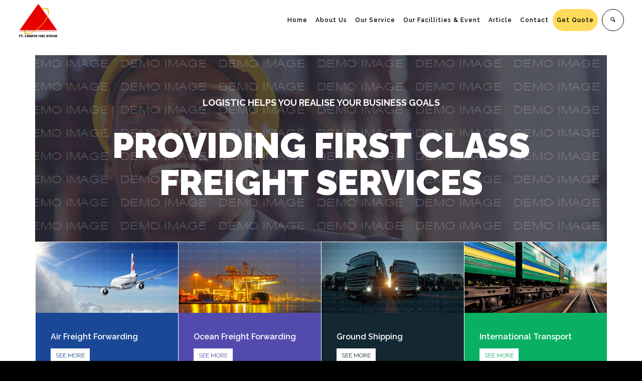

--- FILE ---
content_type: text/html; charset=UTF-8
request_url: https://cahayamasutama.com/home/home-compact-boxed/
body_size: 15431
content:
<!DOCTYPE html>
<!--[if lt IE 7 ]><html class="ie ie6" lang="en-US"> <![endif]-->
<!--[if IE 7 ]><html class="ie ie7" lang="en-US"> <![endif]-->
<!--[if IE 8 ]><html class="ie ie8" lang="en-US"> <![endif]-->
<!--[if IE 9 ]><html class="ie ie9" lang="en-US"> <![endif]-->
<!--[if (gt IE 9)|!(IE)]><!-->
<html lang="en-US">
<head>
    <meta http-equiv="X-UA-Compatible" content="IE=Edge" />
	<meta charset="UTF-8" />
	<link rel="profile" href="https://gmpg.org/xfn/11" />
	<meta name="viewport" content="width=device-width, initial-scale=1"/>

	<link rel="alternate" type="application/rss+xml" title="Cahaya Mas Utama" href="https://cahayamasutama.com/feed/" />
	<link rel="alternate" type="application/atom+xml" title="Cahaya Mas Utama" href="https://cahayamasutama.com/feed/atom/" />

    <script type="text/javascript">var $OZY_WP_AJAX_URL = "https://cahayamasutama.com/cmu-admin/admin-ajax.php", $OZY_WP_IS_HOME = false, $OZY_WP_HOME_URL = "https://cahayamasutama.com";</script>
    	<title>Home Compact &#8211; Boxed &#8211; Cahaya Mas Utama</title>
<meta name='robots' content='max-image-preview:large' />
<link rel="alternate" type="application/rss+xml" title="Cahaya Mas Utama &raquo; Feed" href="https://cahayamasutama.com/feed/" />
<link rel="alternate" type="application/rss+xml" title="Cahaya Mas Utama &raquo; Comments Feed" href="https://cahayamasutama.com/comments/feed/" />
<link rel="alternate" type="application/rss+xml" title="Cahaya Mas Utama &raquo; Home Compact &#8211; Boxed Comments Feed" href="https://cahayamasutama.com/home/home-compact-boxed/feed/" />
<link rel="alternate" title="oEmbed (JSON)" type="application/json+oembed" href="https://cahayamasutama.com/wp-json/oembed/1.0/embed?url=https%3A%2F%2Fcahayamasutama.com%2Fhome%2Fhome-compact-boxed%2F" />
<link rel="alternate" title="oEmbed (XML)" type="text/xml+oembed" href="https://cahayamasutama.com/wp-json/oembed/1.0/embed?url=https%3A%2F%2Fcahayamasutama.com%2Fhome%2Fhome-compact-boxed%2F&#038;format=xml" />
<style id='wp-img-auto-sizes-contain-inline-css' type='text/css'>
img:is([sizes=auto i],[sizes^="auto," i]){contain-intrinsic-size:3000px 1500px}
/*# sourceURL=wp-img-auto-sizes-contain-inline-css */
</style>
<style id='wp-emoji-styles-inline-css' type='text/css'>
	img.wp-smiley, img.emoji {
		display: inline !important;
		border: none !important;
		box-shadow: none !important;
		height: 1em !important;
		width: 1em !important;
		margin: 0 0.07em !important;
		vertical-align: -0.1em !important;
		background: none !important;
		padding: 0 !important;
	}
/*# sourceURL=wp-emoji-styles-inline-css */
</style>
<style id='wp-block-library-inline-css' type='text/css'>
:root{--wp-block-synced-color:#7a00df;--wp-block-synced-color--rgb:122,0,223;--wp-bound-block-color:var(--wp-block-synced-color);--wp-editor-canvas-background:#ddd;--wp-admin-theme-color:#007cba;--wp-admin-theme-color--rgb:0,124,186;--wp-admin-theme-color-darker-10:#006ba1;--wp-admin-theme-color-darker-10--rgb:0,107,160.5;--wp-admin-theme-color-darker-20:#005a87;--wp-admin-theme-color-darker-20--rgb:0,90,135;--wp-admin-border-width-focus:2px}@media (min-resolution:192dpi){:root{--wp-admin-border-width-focus:1.5px}}.wp-element-button{cursor:pointer}:root .has-very-light-gray-background-color{background-color:#eee}:root .has-very-dark-gray-background-color{background-color:#313131}:root .has-very-light-gray-color{color:#eee}:root .has-very-dark-gray-color{color:#313131}:root .has-vivid-green-cyan-to-vivid-cyan-blue-gradient-background{background:linear-gradient(135deg,#00d084,#0693e3)}:root .has-purple-crush-gradient-background{background:linear-gradient(135deg,#34e2e4,#4721fb 50%,#ab1dfe)}:root .has-hazy-dawn-gradient-background{background:linear-gradient(135deg,#faaca8,#dad0ec)}:root .has-subdued-olive-gradient-background{background:linear-gradient(135deg,#fafae1,#67a671)}:root .has-atomic-cream-gradient-background{background:linear-gradient(135deg,#fdd79a,#004a59)}:root .has-nightshade-gradient-background{background:linear-gradient(135deg,#330968,#31cdcf)}:root .has-midnight-gradient-background{background:linear-gradient(135deg,#020381,#2874fc)}:root{--wp--preset--font-size--normal:16px;--wp--preset--font-size--huge:42px}.has-regular-font-size{font-size:1em}.has-larger-font-size{font-size:2.625em}.has-normal-font-size{font-size:var(--wp--preset--font-size--normal)}.has-huge-font-size{font-size:var(--wp--preset--font-size--huge)}.has-text-align-center{text-align:center}.has-text-align-left{text-align:left}.has-text-align-right{text-align:right}.has-fit-text{white-space:nowrap!important}#end-resizable-editor-section{display:none}.aligncenter{clear:both}.items-justified-left{justify-content:flex-start}.items-justified-center{justify-content:center}.items-justified-right{justify-content:flex-end}.items-justified-space-between{justify-content:space-between}.screen-reader-text{border:0;clip-path:inset(50%);height:1px;margin:-1px;overflow:hidden;padding:0;position:absolute;width:1px;word-wrap:normal!important}.screen-reader-text:focus{background-color:#ddd;clip-path:none;color:#444;display:block;font-size:1em;height:auto;left:5px;line-height:normal;padding:15px 23px 14px;text-decoration:none;top:5px;width:auto;z-index:100000}html :where(.has-border-color){border-style:solid}html :where([style*=border-top-color]){border-top-style:solid}html :where([style*=border-right-color]){border-right-style:solid}html :where([style*=border-bottom-color]){border-bottom-style:solid}html :where([style*=border-left-color]){border-left-style:solid}html :where([style*=border-width]){border-style:solid}html :where([style*=border-top-width]){border-top-style:solid}html :where([style*=border-right-width]){border-right-style:solid}html :where([style*=border-bottom-width]){border-bottom-style:solid}html :where([style*=border-left-width]){border-left-style:solid}html :where(img[class*=wp-image-]){height:auto;max-width:100%}:where(figure){margin:0 0 1em}html :where(.is-position-sticky){--wp-admin--admin-bar--position-offset:var(--wp-admin--admin-bar--height,0px)}@media screen and (max-width:600px){html :where(.is-position-sticky){--wp-admin--admin-bar--position-offset:0px}}
/*# sourceURL=wp-block-library-inline-css */
</style><style id='global-styles-inline-css' type='text/css'>
:root{--wp--preset--aspect-ratio--square: 1;--wp--preset--aspect-ratio--4-3: 4/3;--wp--preset--aspect-ratio--3-4: 3/4;--wp--preset--aspect-ratio--3-2: 3/2;--wp--preset--aspect-ratio--2-3: 2/3;--wp--preset--aspect-ratio--16-9: 16/9;--wp--preset--aspect-ratio--9-16: 9/16;--wp--preset--color--black: #000000;--wp--preset--color--cyan-bluish-gray: #abb8c3;--wp--preset--color--white: #ffffff;--wp--preset--color--pale-pink: #f78da7;--wp--preset--color--vivid-red: #cf2e2e;--wp--preset--color--luminous-vivid-orange: #ff6900;--wp--preset--color--luminous-vivid-amber: #fcb900;--wp--preset--color--light-green-cyan: #7bdcb5;--wp--preset--color--vivid-green-cyan: #00d084;--wp--preset--color--pale-cyan-blue: #8ed1fc;--wp--preset--color--vivid-cyan-blue: #0693e3;--wp--preset--color--vivid-purple: #9b51e0;--wp--preset--gradient--vivid-cyan-blue-to-vivid-purple: linear-gradient(135deg,rgb(6,147,227) 0%,rgb(155,81,224) 100%);--wp--preset--gradient--light-green-cyan-to-vivid-green-cyan: linear-gradient(135deg,rgb(122,220,180) 0%,rgb(0,208,130) 100%);--wp--preset--gradient--luminous-vivid-amber-to-luminous-vivid-orange: linear-gradient(135deg,rgb(252,185,0) 0%,rgb(255,105,0) 100%);--wp--preset--gradient--luminous-vivid-orange-to-vivid-red: linear-gradient(135deg,rgb(255,105,0) 0%,rgb(207,46,46) 100%);--wp--preset--gradient--very-light-gray-to-cyan-bluish-gray: linear-gradient(135deg,rgb(238,238,238) 0%,rgb(169,184,195) 100%);--wp--preset--gradient--cool-to-warm-spectrum: linear-gradient(135deg,rgb(74,234,220) 0%,rgb(151,120,209) 20%,rgb(207,42,186) 40%,rgb(238,44,130) 60%,rgb(251,105,98) 80%,rgb(254,248,76) 100%);--wp--preset--gradient--blush-light-purple: linear-gradient(135deg,rgb(255,206,236) 0%,rgb(152,150,240) 100%);--wp--preset--gradient--blush-bordeaux: linear-gradient(135deg,rgb(254,205,165) 0%,rgb(254,45,45) 50%,rgb(107,0,62) 100%);--wp--preset--gradient--luminous-dusk: linear-gradient(135deg,rgb(255,203,112) 0%,rgb(199,81,192) 50%,rgb(65,88,208) 100%);--wp--preset--gradient--pale-ocean: linear-gradient(135deg,rgb(255,245,203) 0%,rgb(182,227,212) 50%,rgb(51,167,181) 100%);--wp--preset--gradient--electric-grass: linear-gradient(135deg,rgb(202,248,128) 0%,rgb(113,206,126) 100%);--wp--preset--gradient--midnight: linear-gradient(135deg,rgb(2,3,129) 0%,rgb(40,116,252) 100%);--wp--preset--font-size--small: 13px;--wp--preset--font-size--medium: 20px;--wp--preset--font-size--large: 36px;--wp--preset--font-size--x-large: 42px;--wp--preset--spacing--20: 0.44rem;--wp--preset--spacing--30: 0.67rem;--wp--preset--spacing--40: 1rem;--wp--preset--spacing--50: 1.5rem;--wp--preset--spacing--60: 2.25rem;--wp--preset--spacing--70: 3.38rem;--wp--preset--spacing--80: 5.06rem;--wp--preset--shadow--natural: 6px 6px 9px rgba(0, 0, 0, 0.2);--wp--preset--shadow--deep: 12px 12px 50px rgba(0, 0, 0, 0.4);--wp--preset--shadow--sharp: 6px 6px 0px rgba(0, 0, 0, 0.2);--wp--preset--shadow--outlined: 6px 6px 0px -3px rgb(255, 255, 255), 6px 6px rgb(0, 0, 0);--wp--preset--shadow--crisp: 6px 6px 0px rgb(0, 0, 0);}:where(.is-layout-flex){gap: 0.5em;}:where(.is-layout-grid){gap: 0.5em;}body .is-layout-flex{display: flex;}.is-layout-flex{flex-wrap: wrap;align-items: center;}.is-layout-flex > :is(*, div){margin: 0;}body .is-layout-grid{display: grid;}.is-layout-grid > :is(*, div){margin: 0;}:where(.wp-block-columns.is-layout-flex){gap: 2em;}:where(.wp-block-columns.is-layout-grid){gap: 2em;}:where(.wp-block-post-template.is-layout-flex){gap: 1.25em;}:where(.wp-block-post-template.is-layout-grid){gap: 1.25em;}.has-black-color{color: var(--wp--preset--color--black) !important;}.has-cyan-bluish-gray-color{color: var(--wp--preset--color--cyan-bluish-gray) !important;}.has-white-color{color: var(--wp--preset--color--white) !important;}.has-pale-pink-color{color: var(--wp--preset--color--pale-pink) !important;}.has-vivid-red-color{color: var(--wp--preset--color--vivid-red) !important;}.has-luminous-vivid-orange-color{color: var(--wp--preset--color--luminous-vivid-orange) !important;}.has-luminous-vivid-amber-color{color: var(--wp--preset--color--luminous-vivid-amber) !important;}.has-light-green-cyan-color{color: var(--wp--preset--color--light-green-cyan) !important;}.has-vivid-green-cyan-color{color: var(--wp--preset--color--vivid-green-cyan) !important;}.has-pale-cyan-blue-color{color: var(--wp--preset--color--pale-cyan-blue) !important;}.has-vivid-cyan-blue-color{color: var(--wp--preset--color--vivid-cyan-blue) !important;}.has-vivid-purple-color{color: var(--wp--preset--color--vivid-purple) !important;}.has-black-background-color{background-color: var(--wp--preset--color--black) !important;}.has-cyan-bluish-gray-background-color{background-color: var(--wp--preset--color--cyan-bluish-gray) !important;}.has-white-background-color{background-color: var(--wp--preset--color--white) !important;}.has-pale-pink-background-color{background-color: var(--wp--preset--color--pale-pink) !important;}.has-vivid-red-background-color{background-color: var(--wp--preset--color--vivid-red) !important;}.has-luminous-vivid-orange-background-color{background-color: var(--wp--preset--color--luminous-vivid-orange) !important;}.has-luminous-vivid-amber-background-color{background-color: var(--wp--preset--color--luminous-vivid-amber) !important;}.has-light-green-cyan-background-color{background-color: var(--wp--preset--color--light-green-cyan) !important;}.has-vivid-green-cyan-background-color{background-color: var(--wp--preset--color--vivid-green-cyan) !important;}.has-pale-cyan-blue-background-color{background-color: var(--wp--preset--color--pale-cyan-blue) !important;}.has-vivid-cyan-blue-background-color{background-color: var(--wp--preset--color--vivid-cyan-blue) !important;}.has-vivid-purple-background-color{background-color: var(--wp--preset--color--vivid-purple) !important;}.has-black-border-color{border-color: var(--wp--preset--color--black) !important;}.has-cyan-bluish-gray-border-color{border-color: var(--wp--preset--color--cyan-bluish-gray) !important;}.has-white-border-color{border-color: var(--wp--preset--color--white) !important;}.has-pale-pink-border-color{border-color: var(--wp--preset--color--pale-pink) !important;}.has-vivid-red-border-color{border-color: var(--wp--preset--color--vivid-red) !important;}.has-luminous-vivid-orange-border-color{border-color: var(--wp--preset--color--luminous-vivid-orange) !important;}.has-luminous-vivid-amber-border-color{border-color: var(--wp--preset--color--luminous-vivid-amber) !important;}.has-light-green-cyan-border-color{border-color: var(--wp--preset--color--light-green-cyan) !important;}.has-vivid-green-cyan-border-color{border-color: var(--wp--preset--color--vivid-green-cyan) !important;}.has-pale-cyan-blue-border-color{border-color: var(--wp--preset--color--pale-cyan-blue) !important;}.has-vivid-cyan-blue-border-color{border-color: var(--wp--preset--color--vivid-cyan-blue) !important;}.has-vivid-purple-border-color{border-color: var(--wp--preset--color--vivid-purple) !important;}.has-vivid-cyan-blue-to-vivid-purple-gradient-background{background: var(--wp--preset--gradient--vivid-cyan-blue-to-vivid-purple) !important;}.has-light-green-cyan-to-vivid-green-cyan-gradient-background{background: var(--wp--preset--gradient--light-green-cyan-to-vivid-green-cyan) !important;}.has-luminous-vivid-amber-to-luminous-vivid-orange-gradient-background{background: var(--wp--preset--gradient--luminous-vivid-amber-to-luminous-vivid-orange) !important;}.has-luminous-vivid-orange-to-vivid-red-gradient-background{background: var(--wp--preset--gradient--luminous-vivid-orange-to-vivid-red) !important;}.has-very-light-gray-to-cyan-bluish-gray-gradient-background{background: var(--wp--preset--gradient--very-light-gray-to-cyan-bluish-gray) !important;}.has-cool-to-warm-spectrum-gradient-background{background: var(--wp--preset--gradient--cool-to-warm-spectrum) !important;}.has-blush-light-purple-gradient-background{background: var(--wp--preset--gradient--blush-light-purple) !important;}.has-blush-bordeaux-gradient-background{background: var(--wp--preset--gradient--blush-bordeaux) !important;}.has-luminous-dusk-gradient-background{background: var(--wp--preset--gradient--luminous-dusk) !important;}.has-pale-ocean-gradient-background{background: var(--wp--preset--gradient--pale-ocean) !important;}.has-electric-grass-gradient-background{background: var(--wp--preset--gradient--electric-grass) !important;}.has-midnight-gradient-background{background: var(--wp--preset--gradient--midnight) !important;}.has-small-font-size{font-size: var(--wp--preset--font-size--small) !important;}.has-medium-font-size{font-size: var(--wp--preset--font-size--medium) !important;}.has-large-font-size{font-size: var(--wp--preset--font-size--large) !important;}.has-x-large-font-size{font-size: var(--wp--preset--font-size--x-large) !important;}
/*# sourceURL=global-styles-inline-css */
</style>
<style id='classic-theme-styles-inline-css' type='text/css'>
/*! This file is auto-generated */
.wp-block-button__link{color:#fff;background-color:#32373c;border-radius:9999px;box-shadow:none;text-decoration:none;padding:calc(.667em + 2px) calc(1.333em + 2px);font-size:1.125em}.wp-block-file__button{background:#32373c;color:#fff;text-decoration:none}
/*# sourceURL=/wp-includes/css/classic-themes.min.css */
</style>
<link rel='stylesheet' id='datetimepicker-css' href='https://cahayamasutama.com/syfatchy//css/datetimepicker.css?ver=1bc7fd1de4aa876ab6a61cfd3a70cabb' type='text/css' media='all' />
<link rel='stylesheet' id='contact-form-7-css' href='https://cahayamasutama.com/oowoafto/contact-form-7/includes/css/styles.css?ver=6.1.4' type='text/css' media='all' />
<link rel='stylesheet' id='rs-plugin-settings-css' href='https://cahayamasutama.com/oowoafto/revslider/public/assets/css/rs6.css?ver=6.2.22' type='text/css' media='all' />
<style id='rs-plugin-settings-inline-css' type='text/css'>
#rs-demo-id {}
/*# sourceURL=rs-plugin-settings-inline-css */
</style>
<link rel='stylesheet' id='wpsm_test_b_bootstrap-front-css' href='https://cahayamasutama.com/oowoafto/testimonial-builder/assets/css/bootstrap-front.css?ver=1bc7fd1de4aa876ab6a61cfd3a70cabb' type='text/css' media='all' />
<link rel='stylesheet' id='wpsm_test_b_style-1-css' href='https://cahayamasutama.com/oowoafto/testimonial-builder/assets/css/style-1.css?ver=1bc7fd1de4aa876ab6a61cfd3a70cabb' type='text/css' media='all' />
<link rel='stylesheet' id='wpsm_test_b_style-2-css' href='https://cahayamasutama.com/oowoafto/testimonial-builder/assets/css/style-2.css?ver=1bc7fd1de4aa876ab6a61cfd3a70cabb' type='text/css' media='all' />
<link rel='stylesheet' id='wpsm_test_b_owl_carousel_min_css-css' href='https://cahayamasutama.com/oowoafto/testimonial-builder/assets/css/owl.carousel.min.css?ver=1bc7fd1de4aa876ab6a61cfd3a70cabb' type='text/css' media='all' />
<link rel='stylesheet' id='js_composer_front-css' href='https://cahayamasutama.com/oowoafto/js_composer/assets/css/js_composer.min.css?ver=6.3.0' type='text/css' media='all' />
<link rel='stylesheet' id='ms-main-css' href='https://cahayamasutama.com/oowoafto/masterslider/public/assets/css/masterslider.main.css?ver=3.2.14' type='text/css' media='all' />
<link rel='stylesheet' id='style-css' href='https://cahayamasutama.com/syfatchy/style.css?ver=1bc7fd1de4aa876ab6a61cfd3a70cabb' type='text/css' media='all' />
<link rel='stylesheet' id='ozy-fontset-css' href='https://cahayamasutama.com/syfatchy/font/font.min.css?ver=1bc7fd1de4aa876ab6a61cfd3a70cabb' type='text/css' media='all' />
<link rel='stylesheet' id='fancybox-css' href='https://cahayamasutama.com/syfatchy/scripts/fancybox/jquery.fancybox.css?ver=1bc7fd1de4aa876ab6a61cfd3a70cabb' type='text/css' media='all' />
<link rel='stylesheet' id='font-awesome-css' href='https://cahayamasutama.com/syfatchy/framework/public/css/vendor/font-awesome.min.css?ver=1bc7fd1de4aa876ab6a61cfd3a70cabb' type='text/css' media='all' />
<link rel='stylesheet' id='animsition-css' href='https://cahayamasutama.com/syfatchy/css/animsition.min.css?ver=1bc7fd1de4aa876ab6a61cfd3a70cabb' type='text/css' media='all' />
<script type="text/javascript" src="https://cahayamasutama.com/oatchoat/js/jquery/jquery.min.js?ver=3.7.1" id="jquery-core-js"></script>
<script type="text/javascript" src="https://cahayamasutama.com/oatchoat/js/jquery/jquery-migrate.min.js?ver=3.4.1" id="jquery-migrate-js"></script>
<script type="text/javascript" src="https://cahayamasutama.com/syfatchy/scripts/datetimepicker/datetimepicker.js?ver=1bc7fd1de4aa876ab6a61cfd3a70cabb" id="datetimepicker-js"></script>
<script type="text/javascript" src="https://cahayamasutama.com/oowoafto/revslider/public/assets/js/rbtools.min.js?ver=6.2.22" id="tp-tools-js"></script>
<script type="text/javascript" src="https://cahayamasutama.com/oowoafto/revslider/public/assets/js/rs6.min.js?ver=6.2.22" id="revmin-js"></script>
<script type="text/javascript" src="https://cahayamasutama.com/oowoafto/testimonial-builder/assets/js/owl.carousel.min.js?ver=1" id="wpsm_test_b_owl.carousel.min.js-js"></script>
<script type="text/javascript" src="https://cahayamasutama.com/syfatchy/scripts/modernizr.js?ver=1bc7fd1de4aa876ab6a61cfd3a70cabb" id="modernizr-js"></script>
<link rel="https://api.w.org/" href="https://cahayamasutama.com/wp-json/" /><link rel="alternate" title="JSON" type="application/json" href="https://cahayamasutama.com/wp-json/wp/v2/pages/1109" /><link rel="EditURI" type="application/rsd+xml" title="RSD" href="https://cahayamasutama.com/xmlrpc.php?rsd" />
<link rel="canonical" href="https://cahayamasutama.com/home/home-compact-boxed/" />
<link rel='shortlink' href='https://cahayamasutama.com/?p=1109' />
<style>.msp-cn-5-1 { background-color:#34ccff;padding-top:8px;padding-right:10px;padding-bottom:8px;padding-left:10px;font-family:"Raleway";font-weight:600;font-size:12px;line-height:normal;color:#ffffff; } 
.msp-cn-5-2 { background-color:#000000;padding-top:12px;padding-right:15px;padding-bottom:12px;padding-left:15px;font-family:"Raleway";font-weight:800;font-size:26px;line-height:normal;color:#ffffff; } 
.msp-cn-5-3 { background-color:#34ccff;padding-top:8px;padding-right:10px;padding-bottom:8px;padding-left:10px;font-family:"Raleway";font-weight:600;font-size:12px;line-height:normal;color:#ffffff; } 
.msp-cn-5-4 { background-color:#000000;padding-top:12px;padding-right:15px;padding-bottom:12px;padding-left:15px;font-family:"Raleway";font-weight:800;font-size:26px;line-height:normal;color:#ffffff; } 
.msp-cn-5-5 { background-color:#34ccff;padding-top:8px;padding-right:10px;padding-bottom:8px;padding-left:10px;font-family:"Raleway";font-weight:600;font-size:12px;line-height:normal;color:#ffffff; } 
.msp-cn-5-6 { background-color:#000000;padding-top:12px;padding-right:15px;padding-bottom:12px;padding-left:15px;font-family:"Raleway";font-weight:800;font-size:26px;line-height:normal;color:#ffffff; } 
.msp-cn-5-7 { background-color:#34ccff;padding-top:8px;padding-right:10px;padding-bottom:8px;padding-left:10px;font-family:"Raleway";font-weight:600;font-size:12px;line-height:normal;color:#ffffff; } 
.msp-cn-5-8 { background-color:#000000;padding-top:12px;padding-right:15px;padding-bottom:12px;padding-left:15px;font-family:"Raleway";font-weight:800;font-size:26px;line-height:normal;color:#ffffff; } 
.msp-cn-5-9 { background-color:#34ccff;padding-top:8px;padding-right:10px;padding-bottom:8px;padding-left:10px;font-family:"Raleway";font-weight:600;font-size:12px;line-height:normal;color:#ffffff; } 
.msp-cn-5-10 { background-color:#000000;padding-top:12px;padding-right:15px;padding-bottom:12px;padding-left:15px;font-family:"Raleway";font-weight:800;font-size:26px;line-height:normal;color:#ffffff; } 
.msp-cn-6-1 { font-family:"Raleway";font-weight:900;font-size:100px;line-height:normal;color:#34cdff; } 
.msp-cn-6-2 { font-family:"Raleway";font-weight:600;font-size:30px;line-height:normal;color:#000000; } 
.msp-cn-6-3 { font-family:"Raleway";font-weight:900;font-size:60px;line-height:normal;color:#000000; } 
.msp-cn-6-6 { font-family:"Raleway";font-weight:900;font-size:60px;line-height:normal;color:#000000; } 
.msp-cn-6-10 { font-family:"Raleway";font-weight:normal;line-height:normal; } 
.msp-cn-8-1 { font-family:"Raleway";font-weight:900;font-size:70px;text-align:right;letter-spacing:-1px;line-height:76px;color:#ffffff; } 
.msp-cn-8-6 { font-family:"Raleway";font-weight:700;line-height:normal; } 
.msp-cn-8-12 { font-family:"Raleway";font-weight:900;font-size:70px;text-align:right;letter-spacing:-1px;line-height:76px;color:#ffffff; } 
.msp-cn-8-14 { font-family:"Raleway";font-weight:700;line-height:normal; } 
.msp-cn-8-20 { font-family:"Raleway";font-weight:900;font-size:70px;text-align:right;letter-spacing:-1px;line-height:76px;color:#ffffff; } 
.msp-cn-8-22 { font-family:"Raleway";font-weight:700;line-height:normal; } 
.msp-cn-8-26 { font-family:"Raleway";font-weight:900;font-size:70px;text-align:center;letter-spacing:-1px;line-height:76px;color:#ffffff; } 
.msp-cn-8-28 { font-family:"Raleway";font-weight:700;line-height:normal; } 
</style>
<script>var ms_grabbing_curosr='https://cahayamasutama.com/oowoafto/masterslider/public/assets/css/common/grabbing.cur',ms_grab_curosr='https://cahayamasutama.com/oowoafto/masterslider/public/assets/css/common/grab.cur';</script>
<meta name="description" content="" /><link rel="pingback" href="https://cahayamasutama.com/xmlrpc.php">
<link rel="icon" href="https://cahayamasutama.com/pheeceef/2020/12/cropped-logo-c-32x32.png" sizes="32x32" />
<link rel="icon" href="https://cahayamasutama.com/pheeceef/2020/12/cropped-logo-c-192x192.png" sizes="192x192" />
<link rel="apple-touch-icon" href="https://cahayamasutama.com/pheeceef/2020/12/cropped-logo-c-180x180.png" />
<meta name="msapplication-TileImage" content="https://cahayamasutama.com/pheeceef/2020/12/cropped-logo-c-270x270.png" />
 <style type="text/css"> @media only screen and (min-width: 1212px) { .container{padding:0;width:1212px;} #content{width:792px;} #sidebar{width:312px;} } /* Body Background Styling */ body{background-color:#000000;background-size:cover;background-repeat:no-repeat;} /* Layout and Layout Styling */ #main, .main-bg-color{ background-color:rgba(255,255,255,1); } #main.header-slider-active>.container, #main.footer-slider-active>.container{ margin-top:0px; } #footer .container>div, #footer .container, #footer{ height:56px;min-height:56px; } #footer,#footer>footer .container{ line-height:56px; } #footer .top-social-icons>a>span { line-height:56px; } @-moz-document url-prefix() { #footer .top-social-icons>a>span{line-height:56px;} } #footer-wrapper { background:rgba(23,27,38,1) url(https://cahayamasutama.com/pheeceef/2020/12/footer.jpg) repeat center center; } #footer *, #footer-widget-bar * { color:#000000 !important; } #footer a:hover, #footer-widget-bar a:hover { color:#d42c1f !important; } #footer, #footer-widget-bar, #footer .top-social-icons>a { border-color:#2f323c } #footer-widget-bar>.container>section>div.widget>span.line { border-color:#d42c1f } #footer a, #footer-widget-bar a { color:#d42c1f } #footer-widget-bar input { background-color:rgba(23,27,38,1) !important; } #footer-widget-bar input, #footer-widget-bar .opening-time { border-color:#000000 !important; } @media only screen and (max-width: 479px) { #footer{height:112px;} } @media only screen and (max-width: 1024px) and (min-width: 668px) { #header #title{padding-right:100px;} #header #title>a{line-height:80px;} #footer{height:56px;} } /* Primary Menu Styling */ #top-menu .logo>h1>a, #top-menu .logo2>h1>a{ color:rgba(0,0,0,1) !important; } #header{ position:fixed; background-color:rgba(255,255,255,1); } #top-menu, #top-menu .logo, body.classic-menu #top-menu>ul, body.classic-menu #top-menu>ul>li, body.classic-menu #top-menu>ul>li>a, body.classic-menu #top-menu>ul>li>a:before, body.classic-menu #top-menu>ul>li>a:after, body.classic-menu #top-menu>ul>li>.submenu-button { height:44px; line-height:44px; font-family:"Raleway";font-weight:600;font-style:normal;font-size:12px;color:rgba(0,0,0,1); } #top-menu, #top-menu .logo { line-height:80px; height:80px; font-family:"Raleway";font-weight:600;font-style:normal;font-size:12px;color:rgba(0,0,0,1); } #header, body.classic-menu #top-menu ul ul li a{ border-color:rgba(235,235,235,0.3); } body.classic-menu #top-menu ul ul li a{ color:rgba(0,0,0,1); } body.classic-menu #top-menu ul li>a:before, body.classic-menu #top-menu ul li>a:after, body.classic-menu #top-menu span.submenu-button:before, body.classic-menu #top-menu span.submenu-button:after, body.classic-menu #top-menu .menu-button:before, body.classic-menu #top-menu .menu-button.menu-opened:after { background-color:rgba(0,0,0,1) !important; } body.classic-menu #top-menu .menu-button:after, body.classic-menu #top-menu .menu-item-search>a>span, body.classic-menu #top-menu .menu-item-wpml>a>span { border-color:rgba(0,0,0,1) !important; } @media screen and (max-width:1280px){ body.classic-menu #top-menu #head-mobile { line-height:72px; min-height:72px; } body.classic-menu #top-menu .logo { background-color:rgba(255,255,255,1); } body.classic-menu #top-menu>ul>li { height:auto !important; } body.classic-menu #top-menu, body.classic-menu #top-menu ul li{ background-color:rgba(255,255,255,1); } body.classic-menu #header { position:relative !important; } body.classic-menu #top-menu>ul>li.sub-active { background-color:rgba(32,32,32,1); } } body.classic-menu #top-menu ul ul li{ background-color:rgba(255,255,255,1); } body.classic-menu #top-menu ul ul li:hover{ background-color:rgba(32,32,32,1); color:rgba(212,44,31,1); } body.classic-menu #top-menu>ul>li:hover>a, body.classic-menu #top-menu ul ul li:hover>a, body.classic-menu #top-menu>ul>li.active>a, body.classic-menu #top-menu ul ul li.current-menu-parent>a, body.classic-menu #top-menu ul ul li.current-menu-item>a, body.classic-menu #top-menu ul li.sub-active>a, body.classic-menu #top-menu ul>li.current-page-ancestor>a{ color:rgba(212,44,31,1); } body.classic-menu #top-menu ul>li.current-menu-parent>a:before, body.classic-menu #top-menu ul>li.current-menu-parent>a:after, body.classic-menu #top-menu ul>li.current-menu-item>a:before, body.classic-menu #top-menu ul>li.current-menu-item>a:after, body.classic-menu #top-menu ul>li.current-page-ancestor>a:before, body.classic-menu #top-menu ul>li.current-page-ancestor>a:after, body.classic-menu #top-menu li:hover>span.submenu-button:before, body.classic-menu #top-menu li:hover>span.submenu-button:after, body.classic-menu #top-menu li.sub-active>span.submenu-button:before, body.classic-menu #top-menu li.sub-active>span.submenu-button:after, body.classic-menu #top-menu>ul>li:hover>a:before, body.classic-menu #top-menu>ul>li:hover>a:after, body.classic-menu #top-menu>ul ul>li:hover>a:before, body.classic-menu #top-menu>ul ul>li:hover>a:after{ background-color:rgba(212,44,31,1) !important; } /* Top Info Bar */ #info-bar .ozy-selectBox{border-color:rgba(255,255,255,.5);} #info-bar *{color:#ffffff;} #info-bar div.ozy-selectOptions, #info-bar .ozy-selectOption{background-color:#fff;} #info-bar .ozy-selectOption>a{color:#000;} #info-bar .ozy-selectOption:hover{background-color:#000;} #info-bar .ozy-selectOption:hover>a{color:#fff;} div.ozy-selectOptions:before{border-bottom-color:#fff;} #info-bar { background: #0076ff; background: -moz-linear-gradient(left, #0076ff 0%, #1fd87c 100%); background: -webkit-linear-gradient(left, #0076ff 0%,#1fd87c 100%); background: linear-gradient(to right, #0076ff 0%,#1fd87c 100%); filter: progid:DXImageTransform.Microsoft.gradient( startColorstr='#0076ff', endColorstr='#1fd87c',GradientType=1 ); } /* Widgets */ .widget li>a{ color:#000000 !important; } .widget li>a:hover{ color:#d42c1f !important; } .ozy-latest-posts>a>span{ background-color:rgba(212,44,31,.8);color:rgba(255,255,255,1); } /* Page Styling and Typography */ body.classic-menu ul.menu li.current_page_item>a, .content-color-alternate{ color:#d42c1f !important; } .content-color, h1.content-color>a,h2.content-color>a,h3.content-color>a,h4.content-color>a,h5.content-color>a,h6.content-color>a { color:#000000 !important; } .ozy-footer-slider, .content-font, .ozy-header-slider, #content, #footer-widget-bar, #sidebar, #footer, input, select, textarea, .tooltipsy, .fancybox-inner, #woocommerce-lightbox-cart { font-family:"Raleway";font-weight:normal;font-style:normal;font-size:14px;line-height:1.5em;color:#000000; } #content a:not(.ms-btn):not(.vc_btn3), #sidebar a,#footer a, .alternate-text-color, #footer-widget-bar>.container>.widget-area a:hover, .fancybox-inner a, #woocommerce-lightbox-cart a { color:#d42c1f; } #footer #social-icons a, #ozy-share-div>a>span, .a-page-title, .page-pagination>a, .fancybox-inner, #woocommerce-lightbox-cart{ color:#000000 !important; } .page-pagination>.current{ background-color:rgba(240,240,240,1); } .a-page-title:hover{ border-color:#000000 !important; } .nav-box a, #page-title-wrapper h1, #page-title-wrapper h3, #side-nav-bar a, #side-nav-bar h3, #content h1, #footer-widget-bar h1, #footer-widget-bar h2, #footer-widget-bar h3, #footer-widget-bar h4, #footer-widget-bar h5, #footer-widget-bar h6, #sidr h1, #sidr h2, #sidr h3, #sidr h4, #sidr h5, #sidr h6, #sidebar .widget h1, #footer h1, #content h2, #sidebar .widget h2, #footer h2, #content h3, #sidebar .widget h3, #footer h3, #content h4, #sidebar .widget h4, #footer h4, #content h5, #sidebar .widget h5, #footer h5, #content h6, #sidebar .widget h6, #footer h6, .heading-font, #logo, #tagline, .ozy-ajax-shoping-cart{ font-family:"Raleway";color:#000000; } #page-title-wrapper h1, #content h1, #footer-widget-bar h1, #sidebar h1, #footer h1, #sidr h1{ font-weight:900;font-style:normal;font-size:40px;line-height:1.5em; } #footer-widget-bar .widget-area h4, #sidebar .widget>h4 { font-weight:700;font-style:normal;font-size:18px;line-height:1.5em; } #content h2, #footer-widget-bar h2, #sidebar h2, #footer h2, #sidr h2{ font-weight:700;font-size:30px;line-height:1.5em;; } #page-title-wrapper h3, #content h3, #footer-widget-bar h3, #sidebar h3, #footer h3, #sidr h3{ font-weight:700;font-style:normal;font-size:22px;line-height:1.5em;; } #content h4, #footer-widget-bar h4, #sidebar h4, #footer h4, #sidr h4{ font-weight:700;font-style:normal;font-size:18px;line-height:1.5em;; } #content h5, #footer-widget-bar h5, #sidebar h5, #footer h5, #sidr h5{ font-weight:600;font-style:normal;font-size:16px;line-height:1.5em;; } #content h6, #footer-widget-bar h6, #sidebar h6, #footer h6, #sidr h6{ font-weight:800;font-style:normal;font-size:12px;line-height:1.5em;; } #footer-widget-bar .widget a:hover, #sidebar .widget a:hover{ color:#000000; } span.plus-icon>span{ background-color:#000000; } /* Forms */ input:not([type=submit]):not([type=button]):not([type=file]), select, textarea{ background-color:rgba(255,255,255,1); border-color:rgba(35,35,35,1) !important; } #request-a-rate input:not([type=submit]):not([type=button]):not([type=file]):hover, #request-a-rate textarea:hover, #request-a-rate select:hover, #request-a-rate input:not([type=submit]):not([type=button]):not([type=file]):focus, #request-a-rate textarea:focus, #request-a-rate select:focus, #freevision_tracker_form input:not([type=submit]):not([type=button]):not([type=file]):hover, #freevision_tracker_form textarea:hover, #freevision_tracker_form select:hover, #freevision_tracker_form input:not([type=submit]):not([type=button]):not([type=file]):focus, #freevision_tracker_form textarea:focus, #freevision_tracker_form select:focus, #content input:not([type=submit]):not([type=button]):not([type=file]):hover, #content textarea:hover, #content input:not([type=submit]):not([type=button]):not([type=file]):focus, #content textarea:focus{ border-color:#d42c1f !important; } .rsMinW .rsBullet span{ background-color:rgb(35,35,35); } .generic-button, .woocommerce-page .button, input[type=button], input[type=submit], button[type=submit], .comment-body .reply>a, #to-top-button, .tagcloud>a{ color:rgb(255,255,255) !important; background-color:rgba(0,0,0,1); border:1px solid rgba(0,0,0,1); } .post-submeta>a.button:hover, .woocommerce-page .button:hover, input[type=button]:hover, input[type=submit]:hover, button[type=submit]:hover, .comment-body .reply>a:hover, .tagcloud>a:hover{ background-color:rgb(52,204,255); color:rgb(255,255,255) !important; border:1px solid rgba(52,204,255,1); } /* Blog Comments & Blog Stuff */ .comment-body, #ozy-share-div>a{ background-color:rgba(240,240,240,1); } .post-submeta>div>div.button{ background-color:#000000; } .post-submeta>div>div.arrow{ border-color: transparent #000000 transparent transparent; } .post-title>span, .post-submeta>a>span, .simple-post-format>div>span{ background-color:#d42c1f !important; } .featured-thumbnail-header p, .featured-thumbnail-header a, .featured-thumbnail-header h1{ color:#ffffff !important; } .featured-thumbnail-header>div{ background-color:rgba(212,44,31,.4); } .featured-thumbnail>a, .ozy-related-posts .related-post-item>a{ background-color:rgba(212,44,31,.8); } .post-submeta>div>div.button>a>span{ color:rgba(240,240,240,1); } .post-meta p.g{ color:#000000; } #single-blog-tags>a, .ozy-related-posts .caption, .ozy-related-posts .caption>h4>a{ color:rgba(255,255,255,1) !important; background-color:#000000; } #single-blog-tags>a:hover{ color:rgba(255,255,255,1); background-color:#d42c1f; } /*post formats*/ .simple-post-format.post-excerpt-aside>div{ background-color:rgba(0,0,0,.8); } .simple-post-format>div{ background-color:#000000; } .simple-post-format>div>span, .simple-post-format>div>h2, .simple-post-format>div>p, .simple-post-format>div>p>a, .simple-post-format>div>blockquote, .post-excerpt-audio>div>div{ color:rgb(255,255,255) !important; } div.sticky.post-single { background-color:rgba(240,240,240,1); border-color:rgba(240,240,240,1); } /* Shortcodes */ .ozy-postlistwithtitle-feed>a:hover{ background-color:rgb(52,204,255); } .ozy-postlistwithtitle-feed>a:hover *{ color:rgb(255,255,255) !important; } .ozy-accordion>h6.ui-accordion-header>span, .ozy-tabs .ozy-nav .ui-tabs-selected a, .ozy-tabs .ozy-nav .ui-tabs-active a, .ozy-toggle span.ui-icon{ background-color:#d42c1f; } .ozy-tabs .ozy-nav .ui-tabs-selected a, .ozy-tabs .ozy-nav .ui-tabs-active a{ border-color:#d42c1f !important; } .ozy-tabs .ozy-nav li a{ color:#000000 !important; } /*owl carousel*/ .ozy-owlcarousel .item.item-extended>a .overlay-one *, .ozy-owlcarousel .item.item-extended>a .overlay-two *{ color:#ffffff !important; } .ozy-owlcarousel .item.item-extended>a .overlay-one-bg{ background-color:#d42c1f; background-color:rgba(212,44,31,0.5); } .ozy-owlcarousel .item.item-extended>a .overlay-two{ background-color:#d42c1f; background-color:rgba(212,44,31,0.85); } .owl-theme .owl-controls .owl-page.active span{ background-color:#d42c1f; } .ozy-button.auto,.wpb_button.wpb_ozy_auto{ background-color:rgba(0,0,0,1); color:rgba(255,255,255,1); } .ozy-button.auto:hover, .wpb_button.wpb_ozy_auto:hover{ border-color:rgba(52,204,255,1); color:rgba(255,255,255,1) !important; background-color:rgba(52,204,255,1); } .ozy-icon.circle{ background-color:#000000; } .ozy-icon.circle2{ color:#000000; border-color:#000000; } a:hover>.ozy-icon.square, a:hover>.ozy-icon.circle{ background-color:transparent !important;color:#000000; } a:hover>.ozy-icon.circle2{ color:#000000; border-color:transparent !important; } .wpb_content_element .wpb_tabs_nav li.ui-tabs-active{ background-color:#d42c1f !important; border-color:#d42c1f !important; } .wpb_content_element .wpb_tabs_nav li, .wpb_accordion .wpb_accordion_wrapper .wpb_accordion_header{ border-color:rgba(240,240,240,1) !important; } .wpb_content_element .wpb_tabs_nav li.ui-tabs-active>a{ color:rgba(255,255,255,1) !important; } .wpb_content_element .wpb_tour_tabs_wrapper .wpb_tabs_nav a, .wpb_content_element .wpb_accordion_header a{ color:#000000 !important; } .wpb_content_element .wpb_accordion_wrapper .wpb_accordion_header{ font-size:14px !important; line-height:1.5em !important } .pricing-table .pricing-table-column+.pricetable-featured .pricing-price{ color:#d42c1f !important; } .pricing-table li, .pricing-table .pricing-table-column:first-child, .pricing-table .pricing-table-column{ border-color:rgba(240,240,240,1) !important; } .pricing-table .pricing-table-column+.pricetable-featured, .pricing-table .pricing-table-column.pricetable-featured:first-child{ border:4px solid #d42c1f !important; } .ozy-service-box:hover { background-color:#000000 !important; } .ozy-service-box:hover>* { color:#ffffff !important; } #ozy-cookie_notice_banner { color:rgba(255,255,255,1); background-color:rgba(0,0,0,1); } /* Shared Border Color */ .post .pagination>a, .ozy-border-color, #ozy-share-div.ozy-share-div-blog, .page-content table td, #content table tr, .post-content table td, .ozy-toggle .ozy-toggle-title, .ozy-toggle-inner, .ozy-tabs .ozy-nav li a, .ozy-accordion>h6.ui-accordion-header, .ozy-accordion>div.ui-accordion-content, .chat-row .chat-text, #sidebar .widget>h4, #sidebar .widget li, .ozy-content-divider, #post-author, .single-post .post-submeta, .widget ul ul, blockquote, .page-pagination>a, .page-pagination>span, .woocommerce-pagination>ul>li>*, #content select, body.search article.result, div.rssSummary, #sidr input, #content table tr td, #content table tr th, .widget .testimonial-box, .shared-border-color { border-color:rgba(240,240,240,1); } #content table tr.featured { border:2px solid #d42c1f !important; } .content-color-svg path{fill:#000000;} /* Specific heading styling */ #page-title-wrapper{height:100px}@media only screen and (min-width: 1025px) {#main{padding-top:80px}} /* Conditional Page Template Styles */ </style> <link rel='stylesheet' href='//fonts.googleapis.com/css?family=Raleway:100,200,300,400,500,600,700,800,900' type='text/css' /> <script type="text/javascript">function setREVStartSize(e){
			//window.requestAnimationFrame(function() {				 
				window.RSIW = window.RSIW===undefined ? window.innerWidth : window.RSIW;	
				window.RSIH = window.RSIH===undefined ? window.innerHeight : window.RSIH;	
				try {								
					var pw = document.getElementById(e.c).parentNode.offsetWidth,
						newh;
					pw = pw===0 || isNaN(pw) ? window.RSIW : pw;
					e.tabw = e.tabw===undefined ? 0 : parseInt(e.tabw);
					e.thumbw = e.thumbw===undefined ? 0 : parseInt(e.thumbw);
					e.tabh = e.tabh===undefined ? 0 : parseInt(e.tabh);
					e.thumbh = e.thumbh===undefined ? 0 : parseInt(e.thumbh);
					e.tabhide = e.tabhide===undefined ? 0 : parseInt(e.tabhide);
					e.thumbhide = e.thumbhide===undefined ? 0 : parseInt(e.thumbhide);
					e.mh = e.mh===undefined || e.mh=="" || e.mh==="auto" ? 0 : parseInt(e.mh,0);		
					if(e.layout==="fullscreen" || e.l==="fullscreen") 						
						newh = Math.max(e.mh,window.RSIH);					
					else{					
						e.gw = Array.isArray(e.gw) ? e.gw : [e.gw];
						for (var i in e.rl) if (e.gw[i]===undefined || e.gw[i]===0) e.gw[i] = e.gw[i-1];					
						e.gh = e.el===undefined || e.el==="" || (Array.isArray(e.el) && e.el.length==0)? e.gh : e.el;
						e.gh = Array.isArray(e.gh) ? e.gh : [e.gh];
						for (var i in e.rl) if (e.gh[i]===undefined || e.gh[i]===0) e.gh[i] = e.gh[i-1];
											
						var nl = new Array(e.rl.length),
							ix = 0,						
							sl;					
						e.tabw = e.tabhide>=pw ? 0 : e.tabw;
						e.thumbw = e.thumbhide>=pw ? 0 : e.thumbw;
						e.tabh = e.tabhide>=pw ? 0 : e.tabh;
						e.thumbh = e.thumbhide>=pw ? 0 : e.thumbh;					
						for (var i in e.rl) nl[i] = e.rl[i]<window.RSIW ? 0 : e.rl[i];
						sl = nl[0];									
						for (var i in nl) if (sl>nl[i] && nl[i]>0) { sl = nl[i]; ix=i;}															
						var m = pw>(e.gw[ix]+e.tabw+e.thumbw) ? 1 : (pw-(e.tabw+e.thumbw)) / (e.gw[ix]);					
						newh =  (e.gh[ix] * m) + (e.tabh + e.thumbh);
					}				
					if(window.rs_init_css===undefined) window.rs_init_css = document.head.appendChild(document.createElement("style"));					
					document.getElementById(e.c).height = newh+"px";
					window.rs_init_css.innerHTML += "#"+e.c+"_wrapper { height: "+newh+"px }";				
				} catch(e){
					console.log("Failure at Presize of Slider:" + e)
				}					   
			//});
		  };</script>
<style type="text/css" data-type="vc_shortcodes-custom-css">.vc_custom_1427146789686{margin-top: 30px !important;margin-bottom: 0px !important;padding-top: 75px !important;padding-bottom: 75px !important;}.vc_custom_1427184368179{margin-top: 1px !important;margin-bottom: 0px !important;padding-top: 0px !important;padding-bottom: 0px !important;}.vc_custom_1427189647378{margin-top: 30px !important;margin-bottom: 0px !important;}.vc_custom_1427151582625{margin-bottom: 0px !important;padding-bottom: 0px !important;}.vc_custom_1427151600690{margin-top: 0px !important;margin-bottom: 0px !important;padding-top: 0px !important;padding-bottom: 0px !important;}.vc_custom_1427187069397{margin: 0px !important;border-width: 0px !important;padding: 0px !important;}</style><noscript><style> .wpb_animate_when_almost_visible { opacity: 1; }</style></noscript><link rel='stylesheet' id='vc_google_fonts_raleway100200300regular500600700800900-css' href='https://fonts.googleapis.com/css?family=Raleway%3A100%2C200%2C300%2Cregular%2C500%2C600%2C700%2C800%2C900&#038;ver=6.3.0' type='text/css' media='all' />
</head>

<body class="wp-singular page-template-default page page-id-1109 page-child parent-pageid-8 wp-theme-logistic _masterslider _msp_version_3.2.14 ozy-page-model-full ozy-page-model-no-sidebar ozy-classic no-page-title classic-menu wpb-js-composer js-comp-ver-6.3.0 vc_responsive">
	<div class="animsition">		            <div id="header" class="header-v1">
				 				
				        
                <div id="top-search" class="clearfix search-input-unfold">
                    <form action="https://cahayamasutama.com/" method="get" class="wp-search-form">
                        <i class="oic-pe-icon-7-stroke-24"></i>
                        <input type="text" name="s" id="search" autocomplete="off" placeholder="Type and hit Enter" />
                        <i class="oic-pe-icon-7-stroke-139" id="ozy-close-search"></i>
                    </form>
                </div>
                <header>
                    <nav id="top-menu" class="right">
                        <div class="logo">
                            <a href="https://cahayamasutama.com" id="logo"><img id="logo-default" src="https://cahayamasutama.com/pheeceef/2020/12/logo-c-1-1.png" data-rjs="https://cahayamasutama.com/pheeceef/2020/12/logo-c-1-1.png" data-at2x="https://cahayamasutama.com/pheeceef/2020/12/logo-c-1-1.png" data-src="https://cahayamasutama.com/pheeceef/2020/12/logo-c-1-1.png" alt="logo"/></a>                            
                        </div>
                                                <div id="head-mobile"></div>
                        <div class="menu-button"></div>                                
                        <ul id="menu-main-menu-cmu" class=""><li id="menu-item-1842" class="menu-item menu-item-type-post_type menu-item-object-page menu-item-home menu-item-1842"><a href="https://cahayamasutama.com/" data-id="1842">Home</a></li>
<li id="menu-item-1840" class="menu-item menu-item-type-post_type menu-item-object-page menu-item-1840"><a href="https://cahayamasutama.com/about-us/" data-id="1840">About Us</a></li>
<li id="menu-item-1846" class="menu-item menu-item-type-post_type menu-item-object-page menu-item-1846"><a href="https://cahayamasutama.com/our-service/" data-id="1846">Our Service</a></li>
<li id="menu-item-1843" class="menu-item menu-item-type-custom menu-item-object-custom menu-item-has-children dropdown menu-item-1843"><a href="#" data-id="1843" class="dropdown-toggle" data-toggle="dropdown">Our Facillities &#038; Event</a>
<ul class="dropdown-menu depth_0">
	<li id="menu-item-1844" class="menu-item menu-item-type-post_type menu-item-object-page menu-item-1844"><a href="https://cahayamasutama.com/cargo-and-mail-security-screening-flow/" data-id="1844">Cargo &#038; Mail Security Screening Flow</a></li>
	<li id="menu-item-2008" class="menu-item menu-item-type-post_type menu-item-object-page menu-item-2008"><a href="https://cahayamasutama.com/security-and-handling-equipments/" data-id="2008">Security &#038; Handling Equipments</a></li>
	<li id="menu-item-2007" class="menu-item menu-item-type-post_type menu-item-object-page menu-item-2007"><a href="https://cahayamasutama.com/harmonious-events/" data-id="2007">Harmonious Events</a></li>
</ul>
</li>
<li id="menu-item-1847" class="menu-item menu-item-type-post_type menu-item-object-page menu-item-1847"><a href="https://cahayamasutama.com/media/full-width-news-grid/" data-id="1847">Article</a></li>
<li id="menu-item-1841" class="menu-item menu-item-type-post_type menu-item-object-page menu-item-1841"><a href="https://cahayamasutama.com/contact/" data-id="1841">Contact</a></li>
<li id="menu-item-1961" class="menu-item menu-item-type-post_type menu-item-object-page menu-item-1961 menu-item-use-custom"><a href="https://cahayamasutama.com/request-a-rate/" data-id="1961">Get Quote</a></li>
<li class="menu-item menu-item-search">
						<a href="#top-search">
							<span>
								<i class="oic-search-1">&nbsp;</i><span>Search</span>
							</span>
						</a>
					</li></ul>                    </nav>
                </header>        
    
            </div>
                    
        		        
    <div class="none">
        <p><a href="#content">Skip to Content</a></p>    </div>
        
    <div id="main" class="">
        			        <div class="container no-sidebar no-sidebar ">
        
            <div id="content" class="no-sidebar no-sidebar ">
            <div id="post-1109" class="page post-1109 type-page status-publish hentry">
            <article>

                                 				
                <div class="post-content page-content">
                    <div class="vc_row wpb_row vc_row-fluid vc_custom_1427146789686 ozy-crfclr-2404"><div id="ozy-background-cycler" class="centered"><div class="active" style="background-image:url(https://cahayamasutama.com/pheeceef/2015/03/shutterstock_143754829.jpg)"></div><div class="" style="background-image:url(https://cahayamasutama.com/pheeceef/2015/03/77092755.jpg)"></div><div class="" style="background-image:url(https://cahayamasutama.com/pheeceef/2015/03/shutterstock_185659925.jpg)"></div><div class="" style="background-image:url(https://cahayamasutama.com/pheeceef/2015/03/shutterstock_61008652.jpg)"></div><div class="" style="background-image:url(https://cahayamasutama.com/pheeceef/2015/03/shutterstock_188412914.jpg)"></div></div><div class="parallax-wrapper"><div class="wpb_column vc_column_container vc_col-sm-12"><div class="vc_column-inner"><div class="wpb_wrapper">
	<div class="wpb_text_column wpb_content_element " >
		<div class="wpb_wrapper">
			<h4 style="text-align: center;">LOGISTIC HELPS YOU REALISE YOUR BUSINESS GOALS</h4>
		</div>
	</div>
<h2 style="font-size: 70px;color: #ffffff;line-height: 74px;text-align: center;font-family:Raleway;font-weight:900;font-style:normal" class="vc_custom_heading" >PROVIDING FIRST CLASS FREIGHT SERVICES</h2></div></div></div></div></div><div class="vc_row wpb_row vc_row-fluid vc_custom_1427184368179"><div class="parallax-wrapper"><div class="wpb_column vc_column_container vc_col-sm-12"><div class="vc_column-inner"><div class="wpb_wrapper"><div id="ozy-image-with-caption-wrapper-504" class="ozy-image-with-caption-wrapper column-4"><a href="http://logistic.freevision.me/services/logistics/air-freight/" target="_self" class="ozy-image-with-caption " id="image-with-caption-5053">
<figure><span><i class="oic-flaticon4-earth198"></i></span><img decoding="async" src="https://cahayamasutama.com/pheeceef/2015/03/Fotolia_16747831.jpg" alt="Air Freight Forwarding"/></figure><section><h5>Air Freight Forwarding</h5><span class="tag">SEE MORE</span></section>
</a><a href="http://logistic.freevision.me/services/logistics/sea-freight/" target="_self" class="ozy-image-with-caption " id="image-with-caption-4180">
<figure><span><i class="oic-flaticon1-sea9"></i></span><img decoding="async" src="https://cahayamasutama.com/pheeceef/2015/03/shutterstock_167997821.jpg" alt="Ocean Freight Forwarding"/></figure><section><h5>Ocean Freight Forwarding</h5><span class="tag">SEE MORE</span></section>
</a><a href="http://logistic.freevision.me/services/logistics/overland-network/" target="_self" class="ozy-image-with-caption " id="image-with-caption-6786">
<figure><span><i class="oic-flaticon1-frontal19"></i></span><img decoding="async" src="https://cahayamasutama.com/pheeceef/2015/03/4563435333.jpg" alt="Ground Shipping"/></figure><section><h5>Ground Shipping</h5><span class="tag">SEE MORE</span></section>
</a><a href="http://logistic.freevision.me/services/logistics/project-transport/" target="_self" class="ozy-image-with-caption " id="image-with-caption-8162">
<figure><span><i class="oic-flaticon1-train20"></i></span><img decoding="async" src="https://cahayamasutama.com/pheeceef/2015/03/shutterstock_57736006.jpg" alt="International Transport"/></figure><section><h5>International Transport</h5><span class="tag">SEE MORE</span></section>
</a></div></div></div></div></div></div><div class="vc_row wpb_row vc_row-fluid vc_custom_1427189647378"><div class="parallax-wrapper"><div class="wpb_column vc_column_container vc_col-sm-4"><div class="vc_column-inner"><div class="wpb_wrapper"><h4 class="ozy-divider-cap-left wpb_content_element">NEWS &amp; ANNOUNCEMENTS</h4><div class="ozy-content-divider " style="border-top-style:solid;border-top-width:1px;border-top-color:#ededed"></div><div style="height:20px" class="ozy-spacer"></div><div class="wpb_wrapper"><ul class="blog-listing-latest">
<li><div class="box-date"><span class="d">16</span><span class="m">Nov</span></div>
<div class="box-wrapper">
<h4>Hello world!</h4>
<a href="https://cahayamasutama.com/2020/11/16/hello-world/">Read More &rarr;</a>
</div>
</li>
<li><div class="box-date"><span class="d">12</span><span class="m">Jan</span></div>
<div class="box-wrapper">
<h4>Looking back at 2019</h4>
<a href="https://cahayamasutama.com/2020/01/12/looking-back-at-2019/">Read More &rarr;</a>
</div>
</li>
<li><div class="box-date"><span class="d">12</span><span class="m">Jan</span></div>
<div class="box-wrapper">
<h4>Successful Recertification According to ISO 14001 and 22000</h4>
<a href="https://cahayamasutama.com/2019/01/12/successful-recertification-according-to-iso-14001-and-22000/">Read More &rarr;</a>
</div>
</li>
</ul>
</div></div></div></div><div class="wpb_column vc_column_container vc_col-sm-4"><div class="vc_column-inner"><div class="wpb_wrapper"><h4 class="ozy-divider-cap-left wpb_content_element">LATEST CASE STUDIES</h4><div class="ozy-content-divider " style="border-top-style:solid;border-top-width:1px;border-top-color:#ededed"></div><div style="height:20px" class="ozy-spacer"></div>
	<div class="wpb_text_column wpb_content_element  vc_custom_1427151582625" >
		<div class="wpb_wrapper">
			<p><a href="http://logistic.freevision.me/services/logistics/"><img decoding="async" class="alignleft size-thumbnail wp-image-1090" src="http://www.avatar-express.local/wp-content/uploads/2015/03/thumb_img1.jpg" alt="thumb_img1" width="120" height="80" /><strong>WE PROVIDE COMPREHENSIVE SERVICES</strong></a><br />
<span style="color: #999999;">American Apparel organic sriracha tattooed, direct trade pop-up shabby chic.</span></p>
		</div>
	</div>
	<div class="wpb_text_column wpb_content_element  vc_custom_1427151600690" >
		<div class="wpb_wrapper">
			<p><strong><a href="http://logistic.freevision.me/services/warehousing/"><img decoding="async" class="alignleft size-full wp-image-1096" src="http://www.avatar-express.local/wp-content/uploads/2015/03/thumb_img2.jpg" alt="thumb_img2" width="120" height="80" /></a><a href="http://logistic.freevision.me/services/warehousing/">50 YEARS OF COMMERCIAL EXPERIENCE</a></strong><br />
<span style="color: #999999;">American Apparel organic sriracha tattooed, direct trade&#8230;</span></p>
		</div>
	</div>
<div class="vc_button-2-wrapper vc_button-2-align-inline"><a class="vc_btn vc_btn_black vc_btn-black vc_btn_xs vc_btn-xs vc_btn_rounded" href="http://logistic.freevision.me/masonry-blog/" title="" target="">VIEW ALL</a>
</div>
</div></div></div><div class="wpb_column vc_column_container vc_col-sm-4"><div class="vc_column-inner"><div class="wpb_wrapper">
	<div class="wpb_text_column wpb_content_element  vc_custom_1427187069397 right" >
		<div class="wpb_wrapper">
			<p><a href="http://logistic.freevision.me/contact/"><img fetchpriority="high" decoding="async" class=" size-full wp-image-1100 aligncenter" src="http://www.avatar-express.local/wp-content/uploads/2015/03/calltoaction_banner.gif" alt="calltoaction_banner" width="360" height="305" /></a></p>
		</div>
	</div>
</div></div></div></div></div>
                                    </div>
            </article>
			
                    </div>

		
    </div>
        <div class="clear"></div>
        
        </div>    
    
                    			
            <div id="footer-wrapper">
	            
				                <div id="footer-widget-bar" class="widget">
                    <div class="container">
                        <section class="widget-area">
                            <div class="widget"><h4>ABOUT OUR COMPANY</h4><span class="line"></span>			<div class="textwidget"><img src="https://cahayamasutama.com/pheeceef/2020/12/logo-c-1-1.png" alt="logo"><br>is the cargo screening company in an independent, especially solution for air cargo transportation industry.
As the airport leading security screening company, PT. Cahaya Mas Utama that more familiar known as CMU became the mainstay of the government and air carrier to provide customized screening services for cargo and mail shipment across the nation.</div>
		</div>                        </section>
                        <section class="widget-area">
                            <div class="widget"><h4>USEFUL LINKS</h4><span class="line"></span><div class="menu-service-menu-container"><ul id="menu-service-menu" class="menu"><li id="menu-item-1861" class="menu-item menu-item-type-custom menu-item-object-custom menu-item-1861"><a href="#">Regulated Agent</a></li>
<li id="menu-item-1862" class="menu-item menu-item-type-custom menu-item-object-custom menu-item-1862"><a href="#">Warehousing</a></li>
<li id="menu-item-1863" class="menu-item menu-item-type-custom menu-item-object-custom menu-item-1863"><a href="#">Perishable Logistics</a></li>
<li id="menu-item-1864" class="menu-item menu-item-type-custom menu-item-object-custom menu-item-1864"><a href="#">KDD K9</a></li>
<li id="menu-item-1865" class="menu-item menu-item-type-custom menu-item-object-custom menu-item-1865"><a href="#">Trucking</a></li>
</ul></div></div>                        </section>
                        <section class="widget-area">
                            <div class="widget"><h4>USEFUL LINKS</h4><span class="line"></span><div class="menu-main-menu-cmu-container"><ul id="menu-main-menu-cmu-1" class="menu"><li class="menu-item menu-item-type-post_type menu-item-object-page menu-item-home menu-item-1842"><a href="https://cahayamasutama.com/">Home</a></li>
<li class="menu-item menu-item-type-post_type menu-item-object-page menu-item-1840"><a href="https://cahayamasutama.com/about-us/">About Us</a></li>
<li class="menu-item menu-item-type-post_type menu-item-object-page menu-item-1846"><a href="https://cahayamasutama.com/our-service/">Our Service</a></li>
<li class="menu-item menu-item-type-custom menu-item-object-custom menu-item-has-children menu-item-1843"><a href="#">Our Facillities &#038; Event</a>
<ul class="sub-menu">
	<li class="menu-item menu-item-type-post_type menu-item-object-page menu-item-1844"><a href="https://cahayamasutama.com/cargo-and-mail-security-screening-flow/">Cargo &#038; Mail Security Screening Flow</a></li>
	<li class="menu-item menu-item-type-post_type menu-item-object-page menu-item-2008"><a href="https://cahayamasutama.com/security-and-handling-equipments/">Security &#038; Handling Equipments</a></li>
	<li class="menu-item menu-item-type-post_type menu-item-object-page menu-item-2007"><a href="https://cahayamasutama.com/harmonious-events/">Harmonious Events</a></li>
</ul>
</li>
<li class="menu-item menu-item-type-post_type menu-item-object-page menu-item-1847"><a href="https://cahayamasutama.com/media/full-width-news-grid/">Article</a></li>
<li class="menu-item menu-item-type-post_type menu-item-object-page menu-item-1841"><a href="https://cahayamasutama.com/contact/">Contact</a></li>
<li class="menu-item menu-item-type-post_type menu-item-object-page menu-item-1961"><a href="https://cahayamasutama.com/request-a-rate/">Get Quote</a></li>
</ul></div></div>                        </section>
                        <section class="widget-area">
                            <div class="widget"><h4>CONTACT INFO</h4><span class="line"></span>			<div class="textwidget">Address : Cargo Terminal Area Soekarno-Hatta International Airport Cengkareng, Jakarta<br><br>Phone Number : +62 21 22566336 /22566826<br>Customer Cares : +62 877 2224 5467</div>
		</div>                        </section>
                    </div>
                </div>
                                			
                <div id="footer" class="widget"><footer>
                    <div class="container">
                        <div>©2021 Cahaya Mas Utama - All Rights Reserved</div><div class="top-social-icons"><a href="/cdn-cgi/l/email-protection#defd" target="_self" class="symbol-email"><span class="tooltip symbol" title="Email">&#xe024;</span></a><a href="https://www.facebook.com/#" target="_blank" class="symbol-facebook"><span class="tooltip symbol" title="Facebook">&#xe027;</span></a><a href="https://instagram.com/#" target="_blank" class="symbol-instagram"><span class="tooltip symbol" title="Instagram">&#xe100;</span></a><a href="https://www.twitter.com/#" target="_blank" class="symbol-twitter"><span class="tooltip symbol" title="Twitter">&#xe086;</span></a></div>                    </div>
                </footer></div>
                            </div>
            
			                     
    </div>
  
    </div><script data-cfasync="false" src="/cdn-cgi/scripts/5c5dd728/cloudflare-static/email-decode.min.js"></script><script type="speculationrules">
{"prefetch":[{"source":"document","where":{"and":[{"href_matches":"/*"},{"not":{"href_matches":["/wp-*.php","/cmu-admin/*","/pheeceef/*","/gessilru/*","/oowoafto/*","/syfatchy/*","/*\\?(.+)"]}},{"not":{"selector_matches":"a[rel~=\"nofollow\"]"}},{"not":{"selector_matches":".no-prefetch, .no-prefetch a"}}]},"eagerness":"conservative"}]}
</script>
	<a href="#top" id="to-top-button" title="Return to Top"><span class="icon oic-up-open-mini"></span></a>
    <style type="text/css">
.ozy-page-model-full #main>.container.no-vc,
		.ozy-page-model-full.ozy-page-model-no-sidebar #content>div>article>div>.wpb_row.ozy-custom-full-row,
		.ozy-page-model-full.ozy-page-model-no-sidebar #content>div>article>div>.wpb_row>.parallax-wrapper,
		.ozy-page-model-has-sidebar #main>.container {
			padding-left: 36px;
			padding-right: 36px;
		}@media screen and (min-width:1280px){body.classic-menu #top-menu>ul>li.menu-item-1961>a{background-color:#ffdb5b;;border-radius:22px;}}.ozy-crfclr-2404,.ozy-crfclr-2404 h1,.ozy-crfclr-2404 h2,.ozy-crfclr-2404 h3,.ozy-crfclr-2404 h4,.ozy-crfclr-2404 h5,.ozy-crfclr-2404 h6{color:#ffffff !important;}#ozy-image-with-caption-wrapper-504>a:not(first-child) {padding:0 0 1px 1px;}#image-with-caption-5053 h5,#image-with-caption-5053 {color:#ffffff !important;}#image-with-caption-5053 span.tag{background-color:#ffffff;color:#1a4896;}#image-with-caption-5053 figure>span{background-color:rgba(26,72,150,0.7);}#image-with-caption-5053>section{background-color:#1a4896;}#image-with-caption-4180 h5,#image-with-caption-4180 {color:#ffffff !important;}#image-with-caption-4180 span.tag{background-color:#ffffff;color:#524bad;}#image-with-caption-4180 figure>span{background-color:rgba(82,75,173,0.7);}#image-with-caption-4180>section{background-color:#524bad;}#image-with-caption-6786 h5,#image-with-caption-6786 {color:#ffffff !important;}#image-with-caption-6786 span.tag{background-color:#ffffff;color:#132831;}#image-with-caption-6786 figure>span{background-color:rgba(19,40,49,0.7);}#image-with-caption-6786>section{background-color:#132831;}#image-with-caption-8162 h5,#image-with-caption-8162 {color:#ffffff !important;}#image-with-caption-8162 span.tag{background-color:#ffffff;color:#09b063;}#image-with-caption-8162 figure>span{background-color:rgba(9,176,99,0.7);}#image-with-caption-8162>section{background-color:#09b063;}ul.blog-listing-latest>li div.box-date>span.d{color:rgb(255,255,255) !important;background-color:rgba(0,0,0,1);}ul.blog-listing-latest>li div.box-date>span.m{color:rgb(255,255,255) !important;background-color:rgba(52,204,255,1);}
</style>
<script type="text/html" id="wpb-modifications"></script><script type="text/javascript" src="https://cahayamasutama.com/oatchoat/js/dist/hooks.min.js?ver=dd5603f07f9220ed27f1" id="wp-hooks-js"></script>
<script type="text/javascript" src="https://cahayamasutama.com/oatchoat/js/dist/i18n.min.js?ver=c26c3dc7bed366793375" id="wp-i18n-js"></script>
<script type="text/javascript" id="wp-i18n-js-after">
/* <![CDATA[ */
wp.i18n.setLocaleData( { 'text direction\u0004ltr': [ 'ltr' ] } );
//# sourceURL=wp-i18n-js-after
/* ]]> */
</script>
<script type="text/javascript" src="https://cahayamasutama.com/oowoafto/contact-form-7/includes/swv/js/index.js?ver=6.1.4" id="swv-js"></script>
<script type="text/javascript" id="contact-form-7-js-before">
/* <![CDATA[ */
var wpcf7 = {
    "api": {
        "root": "https:\/\/cahayamasutama.com\/wp-json\/",
        "namespace": "contact-form-7\/v1"
    }
};
//# sourceURL=contact-form-7-js-before
/* ]]> */
</script>
<script type="text/javascript" src="https://cahayamasutama.com/oowoafto/contact-form-7/includes/js/index.js?ver=6.1.4" id="contact-form-7-js"></script>
<script type="text/javascript" src="https://cahayamasutama.com/syfatchy/scripts/logistic-global-plugins.js" id="logistic-global-plugins-js"></script>
<script type="text/javascript" id="logistic-js-extra">
/* <![CDATA[ */
var ozy_headerType = {"menu_type":"classic","menu_align":"right","theme_url":"https://cahayamasutama.com/syfatchy/"};
var ozy_Animsition = {"is_active":"1"};
//# sourceURL=logistic-js-extra
/* ]]> */
</script>
<script type="text/javascript" src="https://cahayamasutama.com/syfatchy/scripts/logistic.js" id="logistic-js"></script>
<script type="text/javascript" src="https://cahayamasutama.com/oatchoat/js/comment-reply.min.js?ver=1bc7fd1de4aa876ab6a61cfd3a70cabb" id="comment-reply-js" async="async" data-wp-strategy="async" fetchpriority="low"></script>
<script type="text/javascript" src="https://cahayamasutama.com/syfatchy/scripts/fancybox/jquery.fancybox.pack.js" id="fancybox-js"></script>
<script type="text/javascript" src="https://cahayamasutama.com/syfatchy/scripts/fancybox/helpers/jquery.fancybox-media.js" id="fancybox-media-js"></script>
<script type="text/javascript" src="https://cahayamasutama.com/oowoafto/js_composer/assets/js/dist/js_composer_front.min.js?ver=6.3.0" id="wpb_composer_front_js-js"></script>
<script id="wp-emoji-settings" type="application/json">
{"baseUrl":"https://s.w.org/images/core/emoji/17.0.2/72x72/","ext":".png","svgUrl":"https://s.w.org/images/core/emoji/17.0.2/svg/","svgExt":".svg","source":{"concatemoji":"https://cahayamasutama.com/oatchoat/js/wp-emoji-release.min.js?ver=1bc7fd1de4aa876ab6a61cfd3a70cabb"}}
</script>
<script type="module">
/* <![CDATA[ */
/*! This file is auto-generated */
const a=JSON.parse(document.getElementById("wp-emoji-settings").textContent),o=(window._wpemojiSettings=a,"wpEmojiSettingsSupports"),s=["flag","emoji"];function i(e){try{var t={supportTests:e,timestamp:(new Date).valueOf()};sessionStorage.setItem(o,JSON.stringify(t))}catch(e){}}function c(e,t,n){e.clearRect(0,0,e.canvas.width,e.canvas.height),e.fillText(t,0,0);t=new Uint32Array(e.getImageData(0,0,e.canvas.width,e.canvas.height).data);e.clearRect(0,0,e.canvas.width,e.canvas.height),e.fillText(n,0,0);const a=new Uint32Array(e.getImageData(0,0,e.canvas.width,e.canvas.height).data);return t.every((e,t)=>e===a[t])}function p(e,t){e.clearRect(0,0,e.canvas.width,e.canvas.height),e.fillText(t,0,0);var n=e.getImageData(16,16,1,1);for(let e=0;e<n.data.length;e++)if(0!==n.data[e])return!1;return!0}function u(e,t,n,a){switch(t){case"flag":return n(e,"\ud83c\udff3\ufe0f\u200d\u26a7\ufe0f","\ud83c\udff3\ufe0f\u200b\u26a7\ufe0f")?!1:!n(e,"\ud83c\udde8\ud83c\uddf6","\ud83c\udde8\u200b\ud83c\uddf6")&&!n(e,"\ud83c\udff4\udb40\udc67\udb40\udc62\udb40\udc65\udb40\udc6e\udb40\udc67\udb40\udc7f","\ud83c\udff4\u200b\udb40\udc67\u200b\udb40\udc62\u200b\udb40\udc65\u200b\udb40\udc6e\u200b\udb40\udc67\u200b\udb40\udc7f");case"emoji":return!a(e,"\ud83e\u1fac8")}return!1}function f(e,t,n,a){let r;const o=(r="undefined"!=typeof WorkerGlobalScope&&self instanceof WorkerGlobalScope?new OffscreenCanvas(300,150):document.createElement("canvas")).getContext("2d",{willReadFrequently:!0}),s=(o.textBaseline="top",o.font="600 32px Arial",{});return e.forEach(e=>{s[e]=t(o,e,n,a)}),s}function r(e){var t=document.createElement("script");t.src=e,t.defer=!0,document.head.appendChild(t)}a.supports={everything:!0,everythingExceptFlag:!0},new Promise(t=>{let n=function(){try{var e=JSON.parse(sessionStorage.getItem(o));if("object"==typeof e&&"number"==typeof e.timestamp&&(new Date).valueOf()<e.timestamp+604800&&"object"==typeof e.supportTests)return e.supportTests}catch(e){}return null}();if(!n){if("undefined"!=typeof Worker&&"undefined"!=typeof OffscreenCanvas&&"undefined"!=typeof URL&&URL.createObjectURL&&"undefined"!=typeof Blob)try{var e="postMessage("+f.toString()+"("+[JSON.stringify(s),u.toString(),c.toString(),p.toString()].join(",")+"));",a=new Blob([e],{type:"text/javascript"});const r=new Worker(URL.createObjectURL(a),{name:"wpTestEmojiSupports"});return void(r.onmessage=e=>{i(n=e.data),r.terminate(),t(n)})}catch(e){}i(n=f(s,u,c,p))}t(n)}).then(e=>{for(const n in e)a.supports[n]=e[n],a.supports.everything=a.supports.everything&&a.supports[n],"flag"!==n&&(a.supports.everythingExceptFlag=a.supports.everythingExceptFlag&&a.supports[n]);var t;a.supports.everythingExceptFlag=a.supports.everythingExceptFlag&&!a.supports.flag,a.supports.everything||((t=a.source||{}).concatemoji?r(t.concatemoji):t.wpemoji&&t.twemoji&&(r(t.twemoji),r(t.wpemoji)))});
//# sourceURL=https://cahayamasutama.com/oatchoat/js/wp-emoji-loader.min.js
/* ]]> */
</script>

<script defer src="https://static.cloudflareinsights.com/beacon.min.js/vcd15cbe7772f49c399c6a5babf22c1241717689176015" integrity="sha512-ZpsOmlRQV6y907TI0dKBHq9Md29nnaEIPlkf84rnaERnq6zvWvPUqr2ft8M1aS28oN72PdrCzSjY4U6VaAw1EQ==" data-cf-beacon='{"version":"2024.11.0","token":"239f5a570bdf432eac2258754081a3b5","r":1,"server_timing":{"name":{"cfCacheStatus":true,"cfEdge":true,"cfExtPri":true,"cfL4":true,"cfOrigin":true,"cfSpeedBrain":true},"location_startswith":null}}' crossorigin="anonymous"></script>
</body>
</html>